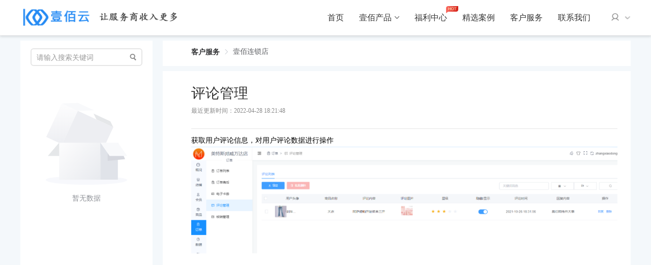

--- FILE ---
content_type: text/html; charset=UTF-8
request_url: https://www.iyibai.com/tutorial/detail.php?id=11&content_id=1041&search=
body_size: 17011
content:
<!DOCTYPE html>
<html lang='en'>
<head>
    <meta charset="UTF-8">
    <meta name="renderer" content="webkit">
    <meta http-equiv="X-UA-Compatible" content="IE=edge,chrome=1">
    <title>壹佰新零售连锁店-评论管理</title>
    <meta name="keywords" content="" />
    <meta name="description" content="" />
    <meta name="viewport"content="width=device-width, initial-scale=1, user-scalable=no"/>

    <link rel="stylesheet" href="https://www.iyibai.com/css/elementUi.css"/>
    <link rel="stylesheet" href="https://www.iyibai.com/css/publicCss.css" />
    <link rel="stylesheet" href="https://www.iyibai.com/css/index_head.css" />
    <link rel="stylesheet" href="https://www.iyibai.com/fonts/font/iconfont.css">
    <link rel="stylesheet" href="https://www.iyibai.com/fonts/fontO/iconfont.css">
    <link rel="stylesheet" href="https://www.iyibai.com/fonts/fontL/iconfont.css">
    <link rel="stylesheet" href="https://www.iyibai.com/fonts/fontT/iconfont.css">
    <script src="https://www.iyibai.com/js/vue/vue.js"></script>
    <script src="https://www.iyibai.com/js/method.js"></script>
    <script src="https://www.iyibai.com/js/vue_component/init.js"></script>
    <script src="https://www.iyibai.com/js/elementUi/index.js"></script>
    <script src="https://www.iyibai.com/js/jquery/jquery-3.6.0.js"></script>
    <script src="https://www.iyibai.com/js/userVisitLog.js"></script>
    <script>
        window.BASE_ROOT = "https://www.iyibai.com/";
        mouMethod.httpOrigin = window.BASE_ROOT;
        mouMethod.BASTROOT = window.BASE_ROOT;
        window.addEventListener('load' , ()=>{
            mouMethod.httpOrigin = window.BASE_ROOT;
            mouMethod.BASTROOT = window.BASE_ROOT;
        });
    </script>
    <style>
        body{
            /* --themeColor : #E1251B;
      --headerColor : #E75149B; */
            --themeColor : #409EFF;
            --headerColor : #409EFF;
            overflow-x: hidden;
            min-width: 1200px;
            position: relative;
        }

        .new-header{
            display: flex;
            justify-content: center;
            align-items: center;
            height: 70px;
            position: fixed;
            left: 0;
            right: 0;
            top: 0;
            background-color: #fff;
            z-index: 1000;
            border-bottom: 1px solid #eee;
            min-width: 1200px;
            box-shadow: 0 3px 4px rgba(0,0,0,0.1);
        }

        .new-header > .view{
            width: 1200px;
            display: flex;
            align-items: center;
        }

        .new-header .logo{
            width: 318px;
            cursor: pointer;
        }

        .new-header .right{
            display: flex;
            align-items: center;
            margin-left: auto;
        }

        .new-header .right > .header-link{
            margin-left: 30px;
            font-size: 16px;
        }

        .new-header .right > .header-link{
            color: #333333;
            display: flex;
            align-items: center;
            justify-content: center;
            position: relative;
            height: 60px;
            white-space:nowrap;
            transition: color 200ms;
            font-size: 16px;
        }



        .new-header .right > .header-link > a:hover,
        .new-header .right > .header-link > a.select{
            color: #007BFF !important;
            cursor: pointer !important;
        }

        .new-header .right > .header-link .welfare-hot{
            width: 24px;
            position: absolute;
            top: 7px;
            right: -22px;
        }

        .new-header .right > .header-link .arrowhead{
            width: 9px;
            height: 5px;
            margin-left: 6px;
        }

        .new-header .right > .header-link .arrowhead-top{
            display: none;
        }

        .new-header .right > .header-link:hover .arrowhead-top{
            display: inline-block;
        }

        .new-header .right > .header-link:hover .arrowhead-bottom{
            display: none;
        }

        .new-header .right > .header-link:hover .header-product-list{
            display: flex;
        }

        .new-header .right > .header-link .header-product-list{
            display: none;
            flex-wrap: wrap;
            width: 802px;
            box-shadow: 0px 0px 12px 1px rgba(0, 0, 0, 0.1);
            background: #FFFFFF;
            border-radius: 6px;
            padding: 12px 40px 12px 9px;
            position: absolute;
            top: 57px;
        }

        .new-header .right > .header-link .header-product-list::after {
            content: " ";
            position: absolute;
            transform: rotate(45deg);
            width: 12px;
            height: 12px;
            background: #FFFFFF;
            right: 394px;
            top: -6px;
            box-shadow: -2px -6px 4px 1px rgba(164, 164, 164, 0.2);
        }

        .new-header .right > .header-link .header-product-list .product-item{
            display: flex;
            align-items: center;
            height: 74px;
            width: 220px;
            margin-left: 31px;
            border-bottom: 1px solid #EFEFEF;
        }

        .new-header .right > .header-link .header-product-list .product-item:nth-child(9),
        .new-header .right > .header-link .header-product-list .product-item:nth-child(8),
        .new-header .right > .header-link .header-product-list .product-item:nth-child(7){
            border-bottom: none;
        }

        .new-header .right > .header-link .header-product-list .product-item > img{
            width: 40px;
            margin-right: 13px;
            position: inherit;
        }

        .new-header .right > .header-link .header-product-list .product-item .title{
            color: #333333;
            line-height: 1em;
            font-size: 14px;
            margin-bottom: 9px;
        }

        .new-header .right > .header-link .header-product-list .product-item:hover .title{
            color: #007BFF;
        }

        .new-header .right > .header-link .header-product-list .product-item .subtitle{
            font-size: 12px;
            line-height: 1em;
            color: #888;
        }

        .new-header .right > .header-link:hover .drop-down{
            display: block;

        }
        .new-header .right > .header-link .drop-down{
            display: none;
            width: 150px;
            box-shadow: 0px 0px 12px 1px rgba(0, 0, 0, 0.1);
            background: #FFFFFF;
            border-radius: 6px;
            position: absolute;
            top: 57px;

        }
        .new-header .right > .header-link .drop-down::after {
            content: " ";
            position: absolute;
            transform: rotate(45deg);
            width: 12px;
            height: 12px;
            background: #FFFFFF;
            right:71px;
            top: -6px;
            box-shadow: -2px -6px 4px 1px rgba(164, 164, 164, 0.2);
        }

        .new-header .right > .header-link .drop-down .product-item{
            display: block;
            box-sizing: border-box;
            height: 40px;
            width: 180px;
            line-height: 40px;
            text-align: left;
            padding: 0 15px;
        }
        .new-header .right > .header-link .drop-down .product-item:hover{
            color: #007BFF !important;
        }

        /* 	.new-header .right > .header-link > .select::after{
          content : " ";
          bottom: 0px;
          width: 32px;
          position: absolute;
          height: 2px;
          background: #007BFF;
        } */


        .new-header .user{
            position: relative;
            margin-left: 40px;
        }

        .new-header .user > .user-picture{
            display: flex;
            align-items: center;
        }

        .new-header .user > .user-picture > img{
            width: 30px;
            height: 30px;
            border-radius: 50%;
            margin: 0;
        }

        .new-header .user > .user-picture > .arrowhead{
            width: 12px;
            height: 8px;
            margin-left: 10px;
        }

        .new-header .user  .user-picture .header-user-icon{
            width: 17px !important;
            height: 18px !important;
            margin: 0;
        }

        .new-header .user > .popup{
            position: absolute;
            background-color: #fff;
            right: -20px;
            top: 40px;
            width: 198px;
            box-shadow: 0 0 3px rgba(0, 0, 0, .2);
            border-radius: 4px;
            z-index: 100;
        }

        .new-header .user > .popup > .trigon{
            transform: rotate(45deg);
            width: 12px;
            height: 12px;
            background-color: #fff;
            position: absolute;
            right: 30px;
            top: -6px;
            box-shadow: -2px -2px 3px rgba(0, 0, 0, .1);
        }

        .new-header .user > .popup > .info{
            display: flex;
            align-items: center;
            height: 66px;
            padding: 0 20px;
            border-bottom: 1px solid #EEEEEE;
        }

        .new-header .popup .info > .user-image{
            position: relative;
            display: flex;
        }

        .new-header .popup .info > .user-image > img:last-child{
            display: none;
        }

        .new-header .popup .info > .user-image:hover > img:last-child{
            display: inline-block;
            position: absolute;
            left: 0;
            cursor: pointer;
        }

        .new-header .user > .popup > .info > .user-image > img{
            width: 34px;
            height: 34px;
            margin-right: 12px;
            border-radius: 50%;
            position: relative;
        }

        .new-header .user > .popup > .info > .name{
            font-size: 14px;
            color: #333;
            cursor: pointer;
        }

        .new-header .user > .popup > .common{
            display: flex;
            align-items: center;
            padding: 0 30px;
            margin-bottom: 18px;
            color: #333;
            font-size: 14px;
            line-height: 22px;
            cursor: pointer;
        }

        .new-header .user > .popup > .common .icon-select{
            display: none;
        }

        .new-header .user > .popup > .common:hover{
            color: #007BFF !important;
        }

        .new-header .user > .popup > .common:hover > .icon-select{
            display: inline-block;
        }

        .new-header .user > .popup > .common:hover > .icon-selct-no{
            display: none;
        }

        .new-header .user > .popup > .common > img{
            width: 14px;
            margin-right: 14px;
        }

        .new-header .user > .popup .return{
            border-top: 1px solid #eee;
            text-align: right;
            height: 45px;
            line-height: 45px;
            color: #333;
            font-size: 14px;
            padding-right:19px;
            cursor: pointer;
        }

        .new-header .user > .popup .return:hover{
            color: #007BFF;
        }

        .new-header .right .login-button{
            width: 61px;
            height: 33px;
            border-radius: 50px;
            display: flex;
            align-items: center;
            justify-content: center;
            color: #333;
            font-size: 16px;
            margin-left: 40px;
            border: 1px solid #B5B5B5;
            cursor: pointer;
            transition: color 200ms;
        }

        .new-header .right .login-button:hover{
            border-color: #206DEF;
            color: #206DEF;
        }

        .new-header .right .enroll-button{
            width: 61px;
            height: 33px;
            background: #037CFF;
            border-radius: 50px;
            display: flex;
            align-items: center;
            justify-content: center;
            font-size: 16px;
            color: #fff;
            margin-left: 18px;
            cursor: pointer;
            transition: all 200ms;
        }

        .new-header .right .enroll-button:hover{
            opacity: 0.6;
        }

        .new-header-placeholder{
            height: 70px;
            width: 100%;
        }

        #header-view a{
            color: #333333;
        }


        /* 透明度样式 */
        .rbga-class{
            background-color: rgba(0, 0, 0, 0.1);
            border-color: rgba(255, 255, 255, 0.1);
        }

        .rbga-class .right > .header-link{
            color: #fff !important;
        }

        .rbga-class .right > .header-link > a{
            color: #fff !important;
        }

        .rbga-class .right > .header-link > .select::after{
            content : " ";
            bottom: 0px;
            width: 32px;
            position: absolute;
            height: 2px;
            background: #FFFFFF;
        }

        .rbga-class .login-button{
            border: 1px solid #FFFFFF !important;
            color: #fff !important;
        }

        .rbga-class .enroll-button{
            background: #FFFFFF !important;
            color: #206DEF !important;
        }
        /* 透明度样式 结束 */

        .carousel-BG{
            background-position:center;
            background-repeat:no-repeat;
            background-size:auto 100%;
            background-color: #F4F6F8;
            height: 500px;
            width: 100%;
        }

        /* 联系方式 */
        .contact-group{
            position: fixed;
            right: 34px;
            top: 300px;
            z-index: 100;
        }

        .contact-group > div{
            display: flex;
            flex-direction: column;
            align-items: center;
            justify-content: center;
            padding: 6px;
            width: 50px;
            /* height: px; */
            box-shadow: 0px 0px 4px 1px rgba(164, 164, 164, 0.2);
            border-radius: 4px;
            background: #FFFFFF;
            margin-bottom: 10px;
            cursor: pointer;
            position: relative;
            color: #999999;
            transition : background-color 200ms;
            overflow: hidden;
        }

        .contact-group > div > .content{
            opacity: 0;
            background: #FFFFFF;
            border-radius: 4px;
            box-shadow: 0px 0px 4px 1px rgba(164, 164, 164, 0.2);
            position: absolute;
            right: 100px;
            top: 0;
            transition: all 300ms;
        }

        .contact-group > div > .content::before{
            content: " ";
            position: absolute;
            transform: rotate(45deg);
            width: 12px;
            height: 12px;
            background: #FFFFFF;
            right: -6px;
            top: 16px;
            box-shadow: 3px -2px 4px 1px rgba(164, 164, 164, 0.2);
        }

        .contact-group > div > .content::after{
            content: " ";
            position: absolute;
            width: 50px;
            height: 60px;
            right: -50px;
            top: 0;
        }

        .contact-group > div:hover{
            background-color: #037CFF;
            color: #fff;
            overflow : inherit;
        }

        .contact-group > div:hover > .image{
            display: none;
        }

        .contact-group > div:hover > .image-select{
            display: inline-block;
        }

        .contact-group > div:hover > .content{
            opacity: 1;
            right: 70px;
        }

        .contact-group > div > img{
            width: 28px;
            height: 28px;
        }

        .contact-group > div > .image-select{
            display: none;
        }

        .contact-group > div > .text{
            line-height: 18px;
            font-size: 12px;
        }

        .contact-group .common-qr-code{
            padding: 16px 12px;
        }

        .contact-group .common-qr-code > .qr-code{
            padding: 0 4px 15px;
            border-bottom: 1px solid #EEEEEE;
        }

        .contact-group .common-qr-code > .qr-code > img{
            width: 164px;
            height: 164px;
        }

        .contact-group .common-qr-code > .title{
            display: flex;
            justify-content: center;
            color: #999999;
            font-size: 14px;
            line-height: 18px;
            margin-top: 16px;
        }

        .contact-group > .qq > .content{
            padding: 0 10px;
        }

        .contact-group > .qq > .content > div{
            border-bottom: 1px solid #eee;
            height: 40px;
            display: flex;
            align-items: center;
            padding: 0 6px;
        }

        .contact-group > .qq > .content > div:last-child{
            border-bottom: none;
        }

        .contact-group > .qq > .content > div > img{
            width: 20px;
            height: 20px;
            margin-right: 8px;
        }

        .contact-group > .qq > .content > div > .title{
            color: #555555;
            font-size: 12px;
            white-space: nowrap;
        }

        .contact-group > .phone > .content{
            padding: 0 10px;
        }

        .contact-group > .phone > .content > div{
            padding: 12px 6px 6px;
            border-bottom: 1px solid #EEEEEE;
        }

        .contact-group > .phone > .content > div:last-child{
            border-bottom: none;
            padding-bottom: 10px;
        }

        .contact-group > .phone > .content > div > .title{
            display: flex;
            align-items: center;
        }

        .contact-group > .phone > .content > div > .title > img{
            width: 15px;
            height: 15px;
            margin-right: 8px;
        }

        .contact-group > .phone > .content > div > .title > .text{
            font-size: 10px;
            color: #999999;
        }

        .contact-group > .phone > .content > div > .phone{
            color: #007BFF;
            font-size: 12px;
            line-height: 18px;
            padding-left: 23px;
        }

        .contact-group > .return-top > .content > div{
            width: 88px;
            height: 46px;
            display: flex;
            align-items: center;
            justify-content: center;
            font-size: 14px;
            color: #999999;
        }

        .contact-group > .show-content{
            overflow : inherit;
        }

        .contact-group > .show-content > .content{
            opacity: 1;
            right: 85px;
        }

        /* 联系方式 结束 */

    </style>
    <script>
        let M_ID =1;
        let SITE_ROOT = "https://api.iyibai.com/app/index.php";
        SITE_ROOT=SITE_ROOT.replace(/https:/, "");
        SITE_ROOT=SITE_ROOT.replace(/http:/, "");
        BASE_ROOT = 'https://www.iyibai.com/'
        let defaultData = {
            i: M_ID,
            m:'yb_platform',
            v: '1.0.0',
            from: 'pcsite',
            c: 'entry',
            a: 'wxapp',
            d: 1,
            do: '',
            platForm:10,
            jcid:0,
            logout: 1
        };
        function in_array(search,array){
            for(var i in array){
                if(array[i]==search){
                    return true;
                }
            }
            return false;
        }
        function setCookie(name,value)
        {
            var Days = 30;
            var exp = new Date();
            exp.setTime(exp.getTime() + Days*24*60*60*1000);
            document.cookie = name + "="+ escape (value) + ";expires=" + exp.toGMTString();
        }
        function getCookie(name)
        {
            var arr,reg=new RegExp("(^| )"+name+"=([^;]*)(;|$)");
            if(arr=document.cookie.match(reg))
                return unescape(arr[2]);
            else
                return null;
        }
        function delCookie(name)
        {
            var exp = new Date();
            exp.setTime(exp.getTime() - 1);
            var cval=getCookie(name);
            if(cval!=null)
                document.cookie= name + "="+cval+";expires="+exp.toGMTString();
        }
        let noAuthURL=[
            "https://www.iyibai.com/",
            'https://www.iyibai.com/agreement/index.php',
            'https://www.iyibai.com/agreement/privacy.php',
            'https://www.iyibai.com/index.php',
            'https://www.iyibai.com/login.php',
            'https://www.iyibai.com/register.php',
            'https://www.iyibai.com/seekPsd.php',
            'https://www.iyibai.com/goods/index.php',
            'https://www.iyibai.com/goods/detail.php',
            'https://www.iyibai.com/seckill/detail.php',
            'https://www.iyibai.com/group/detail.php',
            'https://www.iyibai.com/group/index.php',
            'https://www.iyibai.com/seckill/index.php',
            'https://www.iyibai.com/app/list.php',
            'https://www.iyibai.com/app/detail.php',
            'https://www.iyibai.com/academe/list.php',
            'https://www.iyibai.com/academe/detail.php',
            'https://www.iyibai.com/tutorial/list.php',
            'https://www.iyibai.com/tutorial/detail.php',
            'https://www.iyibai.com/integralapply/list.php',
            'https://www.iyibai.com/integralapply/detail.php',
            'https://www.iyibai.com/home_page/index.php',
            'https://www.iyibai.com/home_qw/index.php',
            'https://www.iyibai.com/product/index.php',
            'https://www.iyibai.com/welfare/list.php',
            'https://www.iyibai.com/established_case/detail.php',
            'https://www.iyibai.com/customer_service/index.php',
            'https://www.iyibai.com/yibai/index.php',
            'https://www.iyibai.com/welfare/new_list.php',
            'https://www.iyibai.com/error_page/error_404.php',
            'https://www.iyibai.com/error_page/error_403.php',
            'https://www.iyibai.com/template_case/index.php',
            'https://www.iyibai.com/template_case_detail/index.php',
        ];
    
        // 获取指定参数
        function getQueryValue(name) {
            var reg = new RegExp("(^|&)" + name + "=([^&]*)(&|$)");
            var r = window.location.search.substr(1).match(reg);
            if (r != null) {
                return unescape(r[2])
            } else {
                return 0
            }
        }
    
        function getlogininfo() {
            console.log('base_script');
            var attend_id = getQueryValue('attend_id') // 获取任务邀请id
            var channel_id = getQueryValue('channel_id') // 获取渠道id
            if (attend_id) {
                localStorage.setItem('attend_id', attend_id)
            }
            if (channel_id) {
                localStorage.setItem('channel_id', channel_id)
            }
            defaultData.do='pc_getuserinfo';
            let user_openid=localStorage.getItem("user_openid");
            if(user_openid)
            {
                defaultData.code=user_openid;
            }
            let user_id = localStorage.getItem("userid");
            if (user_id){
                defaultData.user_id =user_id;
            }
            let sid=localStorage.getItem("sid");
            defaultData.sid=sid;
            $.ajax({
                type : "post",
                url : SITE_ROOT,
                data : defaultData,
                dataType: "json",
                success : function(rest) {
                    let code = rest.code;
                    if( code === 402){
                        window.localStorage.clear();
                        delCookie("userid");
                        window.location.href = "https://www.iyibai.com/login.php?type=0";
                    }
                    var current_url=window.location.href.split("?")[0];
                    if(rest.data.id<1) {
                        $(".index-cart-num").html("0");
                        if (!in_array(current_url, noAuthURL)) {
                            if(current_url == 'https://www.iyibai.com/coupon/index.php'){
                                window.location.href = "https://www.iyibai.com/login.php?type=1";
                            }else{
                                localStorage.setItem("userid", '')
                                delCookie("userid");
                                window.location.href = "https://www.iyibai.com/login.php?type=0";
                            }
                            $("#isloginno").hide();
                        }
                    } else {
                        localStorage.setItem('userid', rest.data.id)
                        localStorage.setItem('cart_count', rest.data.cart_count)
    
                        setCookie("userid",rest.data.id);
                        $("#isloginno").show();
                        localStorage.setItem('info', JSON.stringify(rest.data))
                        $("#islogin").hide();
                        if(!rest.data.nick_name)
                        {
                            rest.data.nick_name=rest.data.phone
                        }
                        $("#userNickName").text("Hi,"+ rest.data.nick_name)
                        $(".index-cart-num").html(rest.data.cart_count);
                        $(".shop_car_position_num").html(rest.data.cart_count);
                    }
                }
            })
        }
        getlogininfo();
    </script>
</head>
<body>

<div id="header-view">
    <div class="new-header-placeholder"></div>
    <div class="new-header">
        <div class="view">
            <img
                    src="https://www.iyibai.com/image/logo_style_2.png"
                    alt="logo"
                    class="logo"
                    @click="mouMethod.JumpPage('home_page/index.php')">
            <div class="right">

                <div class="header-link" id="home_page">
                    <a href="https://www.iyibai.com/home_page/index.php" data-advert-key="home_header">首页</a>
                </div>

                <div class="header-link" id="product">
                    <a href="https://www.iyibai.com/product/index.php" data-advert-key="product_header">壹佰产品</a>
                    <img src="https://www.iyibai.com/image/new_header/product_jiantou_kai.png" class="arrowhead arrowhead-top">
                    <img src="https://www.iyibai.com/image/new_header/product_jiantou_guan.png" class="arrowhead arrowhead-bottom">
                    <div class="header-product-list" @click.stop>
                        <a href="https://www.iyibai.com/app/detail.php?id=1871" class="product-item">
                            <img src="https://www.iyibai.com/image/new_header/product_1.png">
                            <div class="content">
                                <div class="title">壹佰智慧轻站6.0</div>
                                <div class="subtitle">让建站变得更简单</div>
                            </div>
                        </a>
                        <a href="https://www.iyibai.com/app/detail.php?id=2" class="product-item">
                            <img src="https://www.iyibai.com/image/new_header/product_2.png">
                            <div class="content">
                                <div class="title">壹佰智慧门店v3</div>
                                <div class="subtitle">强大功能 信心之选</div>
                            </div>
                        </a>
                        <a href="https://www.iyibai.com/app/detail.php?id=4785" class="product-item">
                            <img src="https://www.iyibai.com/image/new_header/product_2.png">
                            <div class="content">
                                <div class="title">壹佰智慧商城v6</div>
                                <div class="subtitle">极速搭建商城小程序</div>
                            </div>
                        </a>

                        <a href="https://www.iyibai.com/app/detail.php?id=3" class="product-item">
                            <img src="https://www.iyibai.com/image/new_header/product_3.png">
                            <div class="content">
                                <div class="title">壹佰企微助手</div>
                                <div class="subtitle">真正的企业新获客管理系统</div>
                            </div>
                        </a>
                        <a href="https://www.iyibai.com/app/detail.php?id=8" class="product-item">
                            <img src="https://www.iyibai.com/image/new_header/product_4.png">
                            <div class="content">
                                <div class="title">壹佰新零售多商户</div>
                                <div class="subtitle">可以用手机端开店的多商户</div>
                            </div>
                        </a>
                        <a href="https://www.iyibai.com/app/detail.php?id=9" class="product-item">
                            <img src="https://www.iyibai.com/image/new_header/product_6.png">
                            <div class="content">
                                <div class="title">壹佰新零售连锁店</div>
                                <div class="subtitle">帮助连锁企业接入线上新零售</div>
                            </div>
                        </a>
                        <a href="https://www.iyibai.com/app/detail.php?id=6" class="product-item">
                            <img src="https://www.iyibai.com/image/new_header/product_9.png">
                            <div class="content">
                                <div class="title">壹佰智慧餐厅</div>
                                <div class="subtitle">多平台、全场景功能覆盖</div>
                            </div>
                        </a>
                        <a href="https://www.iyibai.com/app/detail.php?id=2089" class="product-item">
                            <img src="https://www.iyibai.com/image/new_header/product_8.png">
                            <div class="content">
                                <div class="title">壹佰燃客名片</div>
                                <div class="subtitle">帮企业打造专属名片</div>
                            </div>
                        </a>
                        <a href="https://www.iyibai.com/app/detail.php?id=10" class="product-item">
                            <img src="https://www.iyibai.com/image/new_header/product_11.png">
                            <div class="content">
                                <div class="title">壹佰配送助手</div>
                                <div class="subtitle">帮企业打造专属配送平台</div>
                            </div>
                        </a>

                        <a href="https://www.iyibai.com/app/detail.php?id=5579" class="product-item">
                            <img src="https://www.iyibai.com/image/new_header/product_10.png">
                            <div class="content">
                                <div class="title">壹佰抖音获客小程序</div>
                                <div class="subtitle">拓展服务 快速获客</div>
                            </div>
                        </a>
                        <a href="https://www.iyibai.com/app/detail.php?id=5948" class="product-item">
                            <img src="https://www.iyibai.com/image/new_header/product_10.png">
                            <div class="content">
                                <div class="title">壹佰CRM</div>
                                <div class="subtitle">让客户管理变得简单</div>
                            </div>
                        </a>


                        <a href="https://www.iyibai.com/app/detail.php?id=1" class="product-item">
                            <img src="https://www.iyibai.com/image/new_header/product_5.png">
                            <div class="content">
                                <div class="title">壹佰门店社区团购版</div>
                                <div class="subtitle">一站式社区团购解决方案</div>
                            </div>
                        </a>

<!--                        <a href="https://www.iyibai.com/app/detail.php?id=7" class="product-item">-->
<!--                            <img src="https://www.iyibai.com/image/new_header/product_7.png">-->
<!--                            <div class="content">-->
<!--                                <div class="title">壹佰短视频获客</div>-->
<!--                                <div class="subtitle">帮企业打造专属短视频获客平台</div>-->
<!--                            </div>-->
<!--                        </a>-->



<!--                        <a href="https://www.iyibai.com/app/detail.php?id=142" class="product-item">-->
<!--                            <img src="https://www.iyibai.com/image/new_header/product_12.png">-->
<!--                            <div class="content">-->
<!--                                <div class="title">壹佰活码助手</div>-->
<!--                                <div class="subtitle">为私域而生</div>-->
<!--                            </div>-->
<!--                        </a>-->
                    </div>
                </div>

                <div class="header-link" id="welfare">
                    <a href="https://www.iyibai.com/welfare/new_list.php" data-advert-key="welfare_header">福利中心</a>
                    <img src="https://www.iyibai.com/image/new_header/hot.svg" class="welfare-hot">
                </div>
                <!-- <div class="header-link" id="template_case">
          <a href="https://www.iyibai.com/template_case/index.php" data-advert-key="template_header">模板市场</a>
        </div> -->
                <!--<div class="header-link" id="template_case">
          <a href="javascript:void(0);" ahref="template_case/index.php" data-advert-key="template_header">模板市场</a>
          <img src="https://www.iyibai.com/image/new_header/product_jiantou_kai.png" class="arrowhead arrowhead-top">
          <img src="https://www.iyibai.com/image/new_header/product_jiantou_guan.png" class="arrowhead arrowhead-bottom">
          <div class="drop-down" @click.stop>
            <a href="https://www.iyibai.com/template_case/index.php?temp_type=1" data-advert-key="template_header" class="product-item">
              PC
            </a>
            <a href="https://www.iyibai.com/template_case/index.php?temp_type=2" data-advert-key="template_header" class="product-item">
              小程序
            </a>
          </div>
        </div>-->

                <div class="header-link" id="established-case">
                    <a href="https://www.iyibai.com/established_case/detail.php" data-advert-key="case_header">精选案例</a>
                </div>

                <div class="header-link" id="customer-service">
                    <a href="https://www.iyibai.com/customer_service/index.php" data-advert-key="dynamic_header">客户服务</a>
                </div>

                <div class="header-link" id="yibai">
                    <a href="https://www.iyibai.com/yibai/index.php" data-advert-key="about_header">联系我们</a>
                </div>

                <!-- 头部链接 -->
                <!-- <template v-for="(item , index) in headerList">
          <div class="header-link" :key="index">
            <div :class="{ select : item.select }" @click="(index === 1)?'':onSkipUrl(item.link)">
              {{item.title}}
              <template v-if="index === 1">
                <img src="https://www.iyibai.com/image/new_header/product_jiantou_kai.png" class="arrowhead arrowhead-top">
                <img src="https://www.iyibai.com/image/new_header/product_jiantou_guan.png" class="arrowhead arrowhead-bottom">
                <div class="header-product-list" @click.stop>
                  <div class="product-item" @click="onProductDetail(4)">
                    <img src="https://www.iyibai.com/image/new_header/product_1.png">
                    <div class="content">
                      <div class="title">壹佰智慧建站</div>
                      <div class="subtitle">让建站变得更简单</div>
                    </div>
                  </div>
                  <div class="product-item" @click="onProductDetail(2)">
                    <img src="https://www.iyibai.com/image/new_header/product_2.png">
                    <div class="content">
                      <div class="title">壹佰智慧商城</div>
                      <div class="subtitle">强大功能 信心之选</div>
                    </div>
                  </div>
                  <div class="product-item" @click="onProductDetail(3)">
                    <img src="https://www.iyibai.com/image/new_header/product_3.png">
                    <div class="content">
                      <div class="title">壹佰企微助手</div>
                      <div class="subtitle">真正的企业诶新获客管理系统</div>
                    </div>
                  </div>
                  <div class="product-item" @click="onProductDetail(8)">
                    <img src="https://www.iyibai.com/image/new_header/product_4.png">
                    <div class="content">
                      <div class="title">壹佰新零售多商户</div>
                      <div class="subtitle">可以用手机端开店的多商户</div>
                    </div>
                  </div>
                  <div class="product-item" @click="onProductDetail(1)">
                    <img src="https://www.iyibai.com/image/new_header/product_5.png">
                    <div class="content">
                      <div class="title">壹佰门店社区团购版</div>
                      <div class="subtitle">一站式社区团购解决方案</div>
                    </div>
                  </div>
                  <div class="product-item" @click="onProductDetail(9)">
                    <img src="https://www.iyibai.com/image/new_header/product_6.png">
                    <div class="content">
                      <div class="title">壹佰新零售连锁版</div>
                      <div class="subtitle">帮助连锁企业接入线上新零售</div>
                    </div>
                  </div>
                  <div class="product-item" @click="onProductDetail(7)">
                    <img src="https://www.iyibai.com/image/new_header/product_7.png">
                    <div class="content">
                      <div class="title">壹佰短视频获客</div>
                      <div class="subtitle">帮企业打造专属短视频获客平台</div>
                    </div>
                  </div>
                  <div class="product-item" @click="onProductDetail(5)">
                    <img src="https://www.iyibai.com/image/new_header/product_8.png">
                    <div class="content">
                      <div class="title">壹佰智能名片</div>
                      <div class="subtitle">AI人工智能名片领跑者</div>
                    </div>
                  </div>
                  <div class="product-item" @click="onProductDetail(6)">
                    <img src="https://www.iyibai.com/image/new_header/product_9.png">
                    <div class="content">
                      <div class="title">壹佰智慧餐厅</div>
                      <div class="subtitle">多平台、全场景功能覆盖</div>
                    </div>
                  </div>
                </div>
              </template>
              <template v-if="index === 2">
                <img src="https://www.iyibai.com/image/new_header/hot.svg" class="welfare-hot">
              </template>
            </div>
          </div>
        </template> -->

                <!-- 用户模块 -->
                <div
                        class="user"
                        @mouseover.stop="onShowUserPopup"
                        @mouseleave.stop="onHideUserPopup"
                        v-if="userInfo.id !== 0">
                    <div class="user-picture" @click="onUserInfo">

                        <template v-if="userInfo.user_headimg">
                            <img :src="userInfo.user_headimg">
                        </template>
                        <template v-else>
                            <img src="https://www.iyibai.com/image/new_header/header_user_select.png" class="header-user-icon" v-if="userPopupShow">
                            <img src="https://www.iyibai.com/image/new_header/header_user.png" class="header-user-icon" v-else>
                        </template>

                        <img src="https://www.iyibai.com/image/new_header/header_user_jiantou1.png" class="arrowhead" v-if="userPopupShow">
                        <img src="https://www.iyibai.com/image/new_header/header_user_jiantou.png" class="arrowhead" v-else>
                    </div>
                    <div class="popup" v-show="userPopupShow">
                        <div class="trigon"></div>
                        <div class="info">
                            <div class="user-image" @click="onSkipUrl('https://www.iyibai.com/member/my_infomation.php')">
                                <img :src="userInfo.user_headimg" v-if="userInfo.user_headimg">
                                <img src="https://www.iyibai.com/image/new_header/icon_img.png" v-else>
                                <img src="https://www.iyibai.com/image/new_header/popup_user_hover.png">
                            </div>
                            <div class="name" @click="mouMethod.JumpPage('member/index.php')" v-if="userInfo.nick_name">{{userInfo.nick_name}}</div>
                            <div class="name" @click="mouMethod.JumpPage('member/index.php')" v-else>{{userInfo.user_no}}</div>
                        </div>
                        <a href="https://www.iyibai.com/member/index.php" class="common" style="margin-top: 18px;">
                            <img src="https://www.iyibai.com/image/new_header/icon_user.png" class="icon-selct-no">
                            <img src="https://www.iyibai.com/image/new_header/icon_user_select.png" class="icon-select">
                            <div>个人中心</div>
                        </a>
                        <a href="https://www.iyibai.com/member/mine_order.php" class="common">
                            <img src="https://www.iyibai.com/image/new_header/icon_order.png" class="icon-selct-no">
                            <img src="https://www.iyibai.com/image/new_header/icon_order_select.png" class="icon-select">
                            <div>我的订单</div>
                        </a>
                        <div class="return" @click="onUserQuit">退出</div>
                        <!-- <div class="common" @click="onUserQuit">
                          <img src="https://www.iyibai.com/image/new_header/icon_quit.png">
                          <div>退出</div>
                      </div> -->
                    </div>
                </div>
                <template v-else>
                    <div class="login-button" @click="mouMethod.JumpPage('login.php')">登录</div>
                    <div class="enroll-button" @click="mouMethod.JumpPage('register.php')">注册</div>
                </template>
            </div>
        </div>
    </div>
    <el-carousel :height="headerImageHeight" :interval="5000" v-if="headerImage">
        <el-carousel-item v-for="(item , index) in imageGroup" :key="index">
            <div
                    class="carousel-BG"
                    :style="{ 'background-image' : 'url('+ item.image +')' , height : headerImageHeight }"
                    @click="onSkipUrl(item.url)">
            </div>
        </el-carousel-item>
    </el-carousel>

    <div class="contact-group" v-if="customerService">
        <div class="weixin" :class="{ 'show-content' : weixinServiceShow }">
            <img src="https://www.iyibai.com/image/new_header/contact_weixin.png" class="image">
            <img src="https://www.iyibai.com/image/new_header/contact_weixin_select.png" class="image-select">
            <div class="text">微信</div>
            <div class="content common-qr-code">
                <div class="qr-code"><img :src="customerService.service_data[4][0].wx_pic"></div>
                <div class="title">微信扫一扫添加客服</div>
            </div>
        </div>
        <div class="qq">
            <img src="https://www.iyibai.com/image/new_header/contact_qq.png" class="image">
            <img src="https://www.iyibai.com/image/new_header/contact_qq_select.png" class="image-select">
            <div class="text">QQ</div>
            <div class="content">
                <div v-for="( item , index) in customerService.service_data[1]" @click="mouMethod.OpenQQ(item.account)">
                    <img src="https://www.iyibai.com/image/new_header/contact_qq_tubiao.png">
                    <div class="title">{{item.nick_name}}</div>
                </div>
            </div>
        </div>
        <div class="phone">
            <img src="https://www.iyibai.com/image/new_header/contact_dianhua.png" class="image">
            <img src="https://www.iyibai.com/image/new_header/contact_dianhua_select.png" class="image-select">
            <div class="text">电话</div>
            <div class="content">
                <div v-for="( item , index) in customerService.service_data[1]">
                    <div class="title">
                        <img src="https://www.iyibai.com/image/new_header/contact_dianhua_tubiao.png">
                        <div class="text">{{item.nick_name}}</div>
                    </div>
                    <div class="phone">{{item.phone}}</div>
                </div>
            </div>
        </div>
        <!-- <div>
      <img src="https://www.iyibai.com/image/new_header/contact_erweima.png" class="image">
      <img src="https://www.iyibai.com/image/new_header/contact_erweima_select.png" class="image-select">
      <div class="content common-qr-code">
        <div class="qr-code"><img :src="customerService.gzh_qrcode"></div>
        <div class="title">微信扫一扫关注公众号</div>
      </div>
    </div> -->
        <div class="return-top" @click="onReturnCoping" v-show="returnCopingShow">
            <img src="https://www.iyibai.com/image/new_header/contact_dingbu.png" class="image">
            <img src="https://www.iyibai.com/image/new_header/contact_dingbu_select.png" class="image-select">
            <div class="content"><div>返回顶部</div></div>
        </div>
    </div>
</div>

<script>
    new Vue({
        el : "#header-view",
        data() {
            return {
                userPopupShow : false,
                userInfo : {}, //用户信息
                hideEvent : null, //隐藏事件
                imageGroup : [], //图片组
                returnCopingShow : false, //返回顶部是否显示
                weixinServiceShow : false, //显示微信客服
                customerService : null, //客服数据
                juheQRCode : null, //聚合二维码
                headerImage : false, //是否显示头部图片
                headerImageAdvertKey : null, //当前头部图片key
                headerList : [ //头部导航
                    {
                        link : "https://www.iyibai.com/home_page/index.php",
                        title : "首页",
                        advertKey : "home_header",
                    },
                    {
                        link : "https://www.iyibai.com/product/index.php",
                        title : "商业产品",
                        advertKey : "product_header",
                    },
                    {
                        link : "https://www.iyibai.com/app/list.php",
                        title : "壹佰产品",
                        advertKey : "product_header",
                    },
                    {
                        link : "https://www.iyibai.com/welfare/new_list.php",
                        title : "福利中心",
                        advertKey : "welfare_header",
                    },
                    {
                        link : "https://www.iyibai.com/template_case/index.php",
                        title : "模板市场",
                        advertKey : "template_header",
                    },
                    {
                        link : "https://www.iyibai.com/established_case/detail.php",
                        title : "精选案例",
                        advertKey : "case_header",
                    },
                    {
                        link : "https://www.iyibai.com/customer_service/index.php",
                        title : "客户服务",
                        advertKey : "dynamic_header",
                    },
                    {
                        link : "https://www.iyibai.com/yibai/index.php",
                        title : "联系我们",
                        advertKey : "about_header",
                    },
                ],
            }
        },
        computed : {

            /**
             * 头部图片高度
             */
            headerImageHeight(){
                return this.headerImageAdvertKey == 'home_header' ? '700px' : '500px';
            },

        },
        created(){

            // 获取用户信息
            mouMethod.API.GetUserInfo().then( ( res )=>{
                this.userInfo = res.data;
            });

            // 获取头部跳转标题 并找到对应的dom添加select class
            let keyValue = false;
            let aList = $("#header-view .header-link > a");
            if( window.location.pathname !== "/pc/" && window.location.pathname !== "/" ){
                aList.each( ( index , element )=>{
                    let el = $(element);
                    let href = el.attr('href')  === 'javascript:void(0);' ? el.attr('ahref') : el.attr('href');
                    if( window.location.href.includes( href ) ){
                        keyValue = el.attr('data-advert-key');
                        el.addClass('select');
                        return;
                    }
                });
                if(!keyValue){
                    this.headerList.forEach( ( item , index )=>{
                        if( window.location.href.includes( item.link ) ){
                            keyValue = item.advertKey;
                            $("#header-view #"+item.title).addClass('select');
                            return;
                        }
                    });
                }
            }else{
                keyValue = "home_header";
                $("#header-view #home_page").addClass('select');
            };

            if( keyValue ){
                this.headerImage = true;
                this.headerImageAdvertKey = keyValue;
                mouMethod.Ajax({
                    do : "Advert_getAdvertGroup",
                    key : keyValue,
                }).then( ( res )=>{
                    this.imageGroup = res.data.group_images;
                    if( this.imageGroup.length == 0 ){
                        this.imageGroup = [ { image : "https://www.iyibai.com/image/template_case/banner1.png" } ];
                    }
                });

                // 默认显示微信客服 10秒
                this.weixinServiceShow = true;
                setTimeout(( )=>{
                    this.weixinServiceShow = false;
                }, 10000);
            }

            // 客服数据
            mouMethod.Ajax({
                do : "PC_getCustomerServiceNew",
                service_type : 0,
            }).then( ({ data })=>{
                this.customerService = data;
            });

            // 监听滚动
            document.addEventListener( "scroll" , ()=> {
                let documentElementScrollTop = document.documentElement.scrollTop;
                let bodyScrollTop = document.body.scrollTop;
                if( bodyScrollTop !== 0 || documentElementScrollTop !== 0 ){
                    this.returnCopingShow = true;
                }else{
                    this.returnCopingShow = false;
                }
            })
        },
        methods: {

            /**
             * 显示用户弹窗
             */
            onShowUserPopup(){
                this.userPopupShow = true;
                clearTimeout(this.hideEvent);
            },
            onHideUserPopup(){
                this.hideEvent = setTimeout(()=>{
                    this.userPopupShow = false;
                },200);
            },

            /**
             * 退出登录
             */
            onUserQuit(){
                var session_id='';
                // 判断是否购买会员卡
                mouMethod.Ajax({
                    do : "PC_getDiySessionId"
                }).then((res)=>{
                    session_id = res.data
                });
                this.$confirm('确定退出吗?', '退出提示', {
                    confirmButtonText: '确定',
                    cancelButtonText: '取消',
                    type: 'warning'
                }).then(() => {
                    window.localStorage.clear()
                    delCookie("userid")
                    window.location.href = 'https://www.iyibai.com/login.php?s='+session_id;
                });
            },

            /**
             * 返回顶部按钮
             */
            onReturnCoping(){
                document.documentElement.scrollTop = 0;
                document.body.scrollTop = 0;
            },

            /**
             * 跳转到个人中心
             */
            onUserInfo(){
                window.location = "https://www.iyibai.com/member/index.php";
            },

            /**
             * 跳转页面
             */
            onSkipUrl( url ){
                if( !url ) return;
                window.location.href = url;
            },

        },
    });

</script>


<!-- 个人中心左侧选择列表的js  暂时存放到这里 后期有合理的地方可以移动 -->
<script>
    window.addEventListener( 'load' , function(){
        let appmeberLeftNavList = document.querySelectorAll("#appmeber_left_nav .member-menu-body .menu-children > a");
        appmeberLeftNavList.forEach( ( item ) =>{
            if( item.href.split("?")[0] === window.location.href.split("?")[0] ){
                item.parentNode.classList.add("select");
            }
        });
    })
</script>
<link rel="stylesheet" type="text/css" href="https://www.iyibai.com/css/index.css">

<style>
    .tutorial-detail{
        display: flex;
        align-items: center;
        flex-direction: column;
        background-color: #F4F8FB;
    }

    .tutorial-detail .free-box{
        display: flex;
        align-items: center;
        flex-direction: column;
        background: url("https://www.iyibai.com/image/tutorial/bg.jpg") center;
        width: 100%;
        height: 250px;
    }

    .tutorial-detail .free-box .title{
        font-size: 32px;
        color: #fff;
        padding-top: 77px;
        padding-bottom: 30px;
    }

    .tutorial-detail .free-box .button{
        height: 40px;
        width: 140px;
        border-radius: 50px;
        display: flex;
        justify-content: center;
        align-items: center;
        font-size: 16px;
        color: #6188eb;
        background-color: #fff;
        cursor: pointer;
    }

    .tutorial-detail > .view{
        width: 1200px;
        padding-top: 10px;
        padding-bottom: 60px;
        display: flex;
    }

    .tutorial-detail .sidebar-box{
        width: 270px;
        flex: none;
        margin-right: 20px;
    }

    .tutorial-detail .sidebar-box .search{
        display: flex;
        align-items: center;
        width: 100%;
        height: 35px;
        border: 2px solid #E6E6E6;
        padding: 0 10px;
        border-radius: 6px;
        background-color: #fff;
        margin-bottom: 20px;
        margin-top: 0 !important;
    }

    .tutorial-detail .sidebar-box .search > input{
        flex: 1;
        font-size: 14px;
        outline: none;
    }

    .tutorial-detail .sidebar-box .search > input::placeholder{
        color: #999;
    }

    .tutorial-detail .sidebar-box .search > img{
        cursor: pointer;
        width: 13px;
        height: 13px;
    }

    .tutorial-detail .detail{
        flex: 1;
        background-color: #fff;
        /* box-shadow: 4px 4px 24px 0px rgba(15, 27, 56, 0.05); */
        padding-left: 56px;
        padding-right: 26px;
        display: flex;
        flex-direction: column;
		position: relative;
    }

    .tutorial-detail .breadcrumb{
        height: 60px;
		display: flex;
		align-items: center;
		background-color: #fff;
		border-bottom: 10px solid #F4F8FB;
		padding-left: 56px;
		padding-right: 26px;
		position: absolute;
		left: 0;
		top: 0;
		right: 0;
    }

    .tutorial-detail .detail .detail-title{
        color: #333333;
        font-size: 28px;
        font-weight: 500;
		margin-top: 90px;
    }

    .tutorial-detail .detail .detail-date{
        padding-top: 14px;
        padding-bottom: 29px;
        border-bottom: 1px solid #E6E6E6;
        font-size: 12px;
        color: #888888;
    }

    .tutorial-detail .detail .detail-content{
        min-height: 500px;
		padding-top: 10px;
    }

    .tutorial-detail .detail .detail-content img{
        max-width: 100%;
    }

    .tutorial-detail .detail .detail-content p,
    .tutorial-detail .detail .detail-content h1,
    .tutorial-detail .detail .detail-content h2
    .tutorial-detail .detail .detail-content h3
    .tutorial-detail .detail .detail-content h4
    .tutorial-detail .detail .detail-content h5{
        line-height: 1.8em;
    }

    .tutorial-detail .nearby{
        display: flex;
        justify-content: space-between;
        height: 75px;
        font-size: 14px;
        margin-top: auto;
    }

    .tutorial-detail .nearby > div{
        display: flex;
        align-items: center;
    }

    .tutorial-detail .link{
        color: #206DEF;
        cursor: pointer;
    }

    .tutorial-detail .link-item{
        color: #206DEF;
        cursor: pointer;
        margin-top: 15px;
    }

    .tutorial-detail video{
        max-width : 100%;
        margin-bottom : 10px;
    }



    /* 侧边栏的样式 */
    .tutorial-detail .sidebar-box{
        font-size: 14px;
        background: #FFFFFF;
        width: 260px;
        padding: 15px 20px;
    }
    .tutorial-detail .sidebar-box .one-level{
        color: #333333;
        font-weight: bold;
    }

    .tutorial-detail .sidebar-box .one-level > span{
        font-size: 14px;
        color: #000;
        font-weight: 500;
    }
        /*
    .tutorial-detail .sidebar-box .sidebar div{
        padding: 12px 0;
        font-size: 14px;
    } */

    .tutorial-detail .sidebar-box .sidebar span{
        white-space: nowrap;
        text-overflow: ellipsis;
        overflow: hidden;
    }
    .tutorial-detail .sidebar-box .sidebar-level2 span{
        font-size: 14px;
        color: #666;
        font-weight: 400;
    }

    .tutorial-detail .sidebar-box .sidebar-sub-level span{
        font-size: 12px;
        color: #999;
    }

    .tutorial-detail .sidebar-box .sidebar .padding-left{
        padding-left: 16px;
    }

    .tutorial-detail .sidebar-box .sidebar img{
        display: none;
        margin-right: 5px;
    }

    .tutorial-detail .sidebar-box .sidebar .icon{
        width: 10px;
        margin-left: auto;
        display: flex;
        transition: transform 200ms;
    }

    .tutorial-detail .sidebar-box .sidebar .rotate{
        transform: rotate(180deg);
    }

    .tutorial-detail .sidebar-box .sidebar .sidebar-title{
        display: flex;
        align-items: center;
        cursor: pointer;
        padding: 10px 0;
        line-height: 16px;
        transition: color 200ms;
    }

    .tutorial-detail .sidebar-box .sidebar .sidebar-title:hover{
        color: #206DEF;
    }

    .tutorial-detail .sidebar-box .sidebar .hide{
        display: none;
    }

    .tutorial-detail .sidebar-box .sidebar .children{
        color: #666666;
    }
    /*
    .tutorial-detail .sidebar-box .sidebar .children .sidebar-title{
        height: 28px !important;
    } */

    .tutorial-detail .sidebar-box .sidebar .select span{
        color: #206DEF !important;
    }

    .tutorial-detail .sidebar-box .sidebar .line{
        /* border-left: 2px solid #E5E6EB; */
        position: relative;
    }

    /* .tutorial-detail .sidebar-box .sidebar .select-line{
        position: absolute;
        left: -2px;
        height: 20px;
        width: 2px;
        background-color: #206DEF;
    } */

    .tutorial-detail .el-breadcrumb__item{
        margin-bottom: 5px !important;
    }
    /* 侧边栏的样式 */

    .el-carousel{
        width: 1200px;
    }

    .carousel-BG{
        background-position:center;
        background-repeat:no-repeat;
        background-size:auto 100%;
        background-color: #F4F6F8;
        height: 159px;
        width: 1200px;
    }

</style>

<div class="tutorial-detail" id="tutorial-detail-view">
 <!--   <div class="free-box">
        <div class="title">简明的产品文档，助您快速上手产品</div>
        <div class="button">免费使用</div>
    </div> -->
    <el-carousel height="159px" :interval="5000" v-if="imageGroup.length">
		<el-carousel-item v-for="(item , index) in imageGroup" :key="index">
			<div
				class="carousel-BG"
				:style="{ 'background-image' : 'url('+ item.image +')' }">
			</div>
		</el-carousel-item>
	</el-carousel>
    <div class="view">
        <div class="sidebar-box">
            <div class="search">
                <input type="text" placeholder="请输入搜索关键词" v-model="searchVal">
                <img src="https://www.iyibai.com/image/tutorial/icon_search.png" @click="onSearch" />
            </div>
            <template v-if="sidebarList.length">
                <mou-sidebar
                    :sidebar="sidebarList"
                    @click-item="onSwitchSidebar"
                    @open-status="onOptenStatus">
                </mou-sidebar>
            </template>
            <el-empty description="暂无数据" v-else></el-empty>
        </div>

        <div class="detail">
			<div class="breadcrumb">
			    <el-breadcrumb separator-class="el-icon-arrow-right">
					<el-breadcrumb-item><a @click="mouMethod.JumpPage('customer_service/index.php')">客户服务</a></el-breadcrumb-item>
					<el-breadcrumb-item><a @click="mouMethod.JumpPage('tutorial/detail.php?id=11')">壹佰连锁店</a></el-breadcrumb-item>
			        <template v-for="(item , index) in breadcrumbList">
			            <el-breadcrumb-item :key="index">
							<template v-if="index !== (breadcrumbList.length - 1)">
								<a @click="onSwitchSidebar(item.id)">{{item.label}}</a>
							</template>
							<template v-else>
								<a>{{item.label}}</a>
							</template>
						</el-breadcrumb-item>
			        </template>
			      </el-breadcrumb>
			</div>

            <div class="detail-title">评论管理</div>
            <div class="detail-date">最近更新时间：2022-04-28 18:21:48</div>
                    <template>
                        <div class="detail-content"><p>获取用户评论信息，对用户评论数据进行操作<br/><img referrerPolicy="no-referrer" src="https://mbimage.ybvips.com/public/upload/1/1/cd810c1d6c23123cbd354cd388bcc0fc.png" ><br/></p></div>
                    </template>
            <div class="nearby">
                <div>
                    <div>上一篇：</div>
                    <div class="link"><a href="https://www.iyibai.com/tutorial/detail.php?id=11&content_id=1040">电子卡券</a></div>
                </div>
                <div>
                    <div>下一篇：</div>
                    <div class="link"> <a href="https://www.iyibai.com/tutorial/detail.php?id=11&content_id=1042">核销管理</a></div>
                </div>
            </div>

        </div>

    </div>
</div>


<script src="https://www.iyibai.com/js/method.js"></script>
<script>
    var sidebar = {
        props: ['sidebar'],
        render( createElement ){

            /**
             * 循环遍历创建袁术
             * @param {Array} currentChildren 遍历的当前对象
             */
            let _this = this;
            function LoopSidebarList( currentChildren , currentSeat = [],level = 1 ){
                if( !currentChildren ) return [];
                let elementList = [];
                currentChildren.forEach( ( item , index ) =>{
                    let forSeat = [ ...currentSeat , index ];
                    elementList.push( createElement(
                        "div",
                        [
                            createElement(
                                "div",
                                {
                                    class : {
                                        "one-level" : currentSeat.length === 0,
                                        "sidebar-title" : true,
                                        "sidebar-level2" : level == 2,
                                        "sidebar-sub-level" : level > 2,
                                        "select" : item.select,
                                    },
                                    on : {
                                        click(){
                                            _this.$emit( "click-item" , item.id );
                                        },
                                    }
                                },
                                [
                                    createElement(
                                        "span",
                                        item.label,
                                    ),
                                    createElement(
                                        "img",
                                        {
                                            class : { "icon" : item.children , "rotate" : !item.open },
                                            attrs : { src : "https://www.iyibai.com/image/tutorial/icon_bottom.png" },
                                            on : {
                                                click( event ){
                                                    event.stopPropagation();
                                                    _this.$emit( "open-status" , forSeat );
                                                },
                                            }
                                        }
                                    ),
                                    createElement(
                                        'span',
                                        {
                                            class : { "select-line" : item.select }
                                        }
                                    )
                                ]
                            ),
                            createElement(
                                "div" ,
                                {
                                    class : {
                                        "children" : true,
                                        "padding-left" : true,
                                        "line" : currentSeat.length === 0,
                                        "hide" : !item.open
                                    }
                                },
                                LoopSidebarList( item.children , forSeat , level + 1 )
                            )
                        ]
                    ))
                });
                return elementList;
            }

            return createElement(
                "div",
                { class : { sidebar : true } },
                LoopSidebarList( this.sidebar )
            )
        },
    };

    // 下面 js 方法改的很乱，但功能能跑，如果改不下去就重构吧。我也不想的。 修改时间 2022.4.11
    new Vue({
        el : "#tutorial-detail-view",
        components : { "mou-sidebar" : sidebar },
        data() {
            return {
                sidebarList : [],
                breadcrumbList : [],
                tutorialDetail : { tutorial : {}, content : {} , last_one : {} , next_one : {} },
                detailLoading : true,
                searchVal : "",
                urlParam : {},
                imageGroup : [],
            }
        },
        created(){
            this.urlParam = mouMethod.GetUrlParam();
            this.searchVal = this.urlParam.search || "";
            this.getSidebarList();

            mouMethod.API.GetADGroup("detail_page").then(({ data }) => {
                this.imageGroup = data.group_images;
            });
        },
        methods: {

            /**
             * 获取侧边栏数据
             */
            getSidebarList( eventFunc ){
                let urlParam = this.urlParam;
                mouMethod.Ajax({
                    do : "Tutorial_getAllTutorial",
                    title : this.searchVal,
                    id : urlParam.id,
                }).then( ( res ) => {
                    let list = res.data;
                    if( list.length !== 0 ){
                        this.setSidebarField( list , true );
                        if( urlParam.content_id ){
                            this.initBaseInfo( this.seekIdSeat( parseInt(urlParam.content_id) ) );
                        }else{
                            this.initBaseInfo( [0] );
                        }
                        if( typeof eventFunc === "function" ) eventFunc();
                    }else{
                        this.sidebarList = [];
                        this.$message.error('暂无教程信息');
                    }
                });
            },

            /**
             * 初始化基础信息
             */
            initBaseInfo( seat ){
                this.updateBreadcrumbList( seat );
                this.setSidebarField( this.sidebarList , true );
                let seatItem = this.seekSeatItem( seat );
                this.getTutorialDetail( seatItem.id );
                seatItem.select = true;
                seatItem.open = true;
            },

            /**
             * 设置侧边栏的opne 字段
             */
            setSidebarField( currentChildren , symbol = false ){
                currentChildren.forEach( (item ) =>{
                    this.$set( item , 'open' , false );
                    this.$set( item , 'select' , false );
                    if( item.children ){
                        if( item.children.length ){
                            this.setSidebarField( item.children );
                        }else{
                            delete item.children;
                        }
                    }
                });
                if( symbol === true ){
                    this.sidebarList = currentChildren;
                }
            },

            /**
             * 寻找位置对应的数据
             */
            seekSeatItem( seat ){
                let currentSidebar = this.sidebarList;
                seat.forEach( (item , index) =>{
                    if( (seat.length - 1) === index ){
                        currentSidebar = currentSidebar[item];
                    }else{
                        currentSidebar[item].open = true;
                        currentSidebar = currentSidebar[item].children;
                    }
                });
                return currentSidebar;
            },

            /**
             *  跟新面包屑
             */
            updateBreadcrumbList( seat ){
                let breadcrumbList = [];
                let currentSidebar = this.sidebarList;
                seat.forEach( (item , index) =>{
                    let currentForItem = currentSidebar[item];
                    if( (seat.length - 1) === index ){
                        currentSidebar = currentForItem;
                    }else{
                        currentForItem.open = true;
                        currentSidebar = currentForItem.children;
                    }
                    breadcrumbList.push({
						label : currentForItem.label,
						id : currentForItem.id,
					})
                });
                this.breadcrumbList = breadcrumbList;
            },

            /**
             * 获取教程详情
             */
            getTutorialDetail( tutorialid ){
                this.detailLoading = true;
                mouMethod.Ajax({
                    do : "Tutorial_getTutorialInfo",
                    id : this.urlParam.id,
                    content_id : tutorialid,
                }).then( ( res ) => {
                    if (res.data.tutorial.need_login === 1) {
                        let cache_user_id = localStorage.getItem('userid')
                        let cookie_user_id = getCookie("userid");
                        if (!cache_user_id || !cookie_user_id) {
                            window.location.href = "https://www.iyibai.com/login.php?type=0";
                        } else {
                            this.tutorialDetail = res.data;
                            this.detailLoading = false;
                        }
                    } else {
                        this.tutorialDetail = res.data;
                        this.detailLoading = false;
                    }
                });
            },

            /**
             * 搜索
             */
            onSearch(){
                let urlParam = this.urlParam;
				this.mouMethod.JumpPage("tutorial/detail.php",{
					id : urlParam.id,
					search : this.searchVal,
				});
            },

            /**
             *  监听侧边栏的点击
             */
            clickSidebarItem( seat ){
                let urlParam = this.urlParam;
                let seatItem = this.seekSeatItem( seat );
				this.mouMethod.JumpPage("tutorial/detail.php",{
					id : urlParam.id,
					content_id : seatItem.id,
					search : this.searchVal,
				});
                // window.location.href = `https://www.iyibai.com/tutorial/detail.php?id=${urlParam.id}&content_id=${seatItem.id}&search=${this.searchVal}`;
            },

            /**
             * 切换页面
             * @param {Number} id 要切换到的侧边栏id
             */
            onSwitchSidebar( id ){
                if( !id ) return;
                let urlParam = this.urlParam;
                let seat = this.seekIdSeat( id );
                if( seat ){
                	this.mouMethod.JumpPage("tutorial/detail.php",{
                		id : urlParam.id,
                		content_id : id,
                		search : this.searchVal,
                	});
                }else{
                	this.mouMethod.JumpPage("tutorial/detail.php",{
                		id : urlParam.id,
                		content_id : id,
                	});
                }
            },

            /**
             * 寻找id的位置
             */
            seekIdSeat( id , currentSidebarList = this.sidebarList , seat = []){
                let findingSeat = null;
                currentSidebarList.forEach( ( item , index ) =>{
                    let currentSeat = [ ...seat , index ];
                    if( item.id === id ){
                        findingSeat = currentSeat;
                        return true;
                    }
                    if( item.children ){
                        let loopFindingSeat = this.seekIdSeat( id , item.children , currentSeat );
                        if( loopFindingSeat !== null ){
                            findingSeat = loopFindingSeat;
                            return true;
                        }
                    }
                });
                return findingSeat;
            },

            /**
             * open状态
             */
            onOptenStatus( seat ){
                let seatItem = this.seekSeatItem( seat );
                seatItem.open = ( seatItem.open ) ? false : true;
            },

        },
    })
</script>

<!-- 旧代码   2022.4.11 -->
<!-- <script>
    var sidebar = {
        props: ['sidebar'],
        render( createElement ){

            /**
             * 循环遍历创建袁术
             * @param {Array} currentChildren 遍历的当前对象
             */
            let _this = this;
            function LoopSidebarList( currentChildren , currentSeat = [] ){
                if( !currentChildren ) return [];
                let elementList = [];
                currentChildren.forEach( ( item , index ) =>{
                    let forSeat = [ ...currentSeat , index ];
                    elementList.push( createElement(
                        "div",
                        [
                            createElement(
                                "div",
                                {
                                    class : {
                                        "one-level" : currentSeat.length === 0,
                                        "sidebar-title" : true,
                                        "select" : item.select
                                    },
                                    on : {
                                        click(){
                                            _this.$emit( "click-item" , forSeat );
                                        },
                                    }
                                },
                                [
                                    createElement(
                                        "span",
                                        item.label,
                                    ),
                                    createElement(
                                        "img",
                                        {
                                            class : { "icon" : item.children , "rotate" : !item.open },
                                            attrs : { src : "../../image/tutorial/icon_bottom.png" },
                                        }
                                    ),
                                    createElement(
                                        'span',
                                        {
                                            class : { "select-line" : item.select }
                                        }
                                    )
                                ]
                            ),
                            createElement(
                                "div" ,
                                {
                                    class : {
                                        "children" : true,
                                        "padding-left" : true,
                                        "line" : currentSeat.length === 0,
                                        "hide" : !item.open
                                    }
                                },
                                LoopSidebarList( item.children , forSeat )
                            )
                        ]
                    ))
                });
                return elementList;
            }

            return createElement(
                "div",
                { class : { sidebar : true } },
                LoopSidebarList( this.sidebar )
            )
        },
    };

    new Vue({
        el : "#tutorial-detail-view",
        components : { "mou-sidebar" : sidebar },
        data() {
            return {
                sidebarList : [],
                breadcrumbList : [],
                tutorialDetail : { tutorial : {}, content : {} , last_one : {} , next_one : {} },
                detailLoading : true,
                searchVal : "",
            }
        },
        created(){
            this.getSidebarList();
        },
        methods: {

            /**
             * 设置侧边栏的opne 字段
             */
            setSidebarField( currentChildren , symbol = false ){
                currentChildren.forEach( (item ) =>{
                    this.$set( item , 'open' , false );
                    this.$set( item , 'select' , false );
                    if( item.children ){
                        if( item.children.length ){
                            this.setSidebarField( item.children );
                        }else{
                            delete item.children;
                        }
                    }
                });
                if( symbol === true ){
                    this.sidebarList = currentChildren;
                }
            },

            /**
             * 寻找位置对应的数据
             */
            seekSeatItem( seat ){
                let currentSidebar = this.sidebarList;
                seat.forEach( (item , index) =>{
                    if( (seat.length - 1) === index ){
                        currentSidebar = currentSidebar[item];
                    }else{
                        currentSidebar[item].open = true;
                        currentSidebar = currentSidebar[item].children;
                    }
                });
                return currentSidebar;
            },

            /**
             *  跟新面包屑
             */
            updateBreadcrumbList( seat ){
                let breadcrumbList = [];
                let currentSidebar = this.sidebarList;
                seat.forEach( (item , index) =>{
                    let currentForItem = currentSidebar[item];
                    if( (seat.length - 1) === index ){
                        currentSidebar = currentForItem;
                    }else{
                        currentForItem.open = true;
                        currentSidebar = currentForItem.children;
                    }
                    breadcrumbList.push( currentForItem.label )
                });
                this.breadcrumbList = breadcrumbList;
            },

            /**
             *  监听侧边栏的点击
             */
            clickSidebarItem( seat ){
                this.updateBreadcrumbList( seat );
                this.setSidebarField( this.sidebarList , true );
                let seatItem = this.seekSeatItem( seat );
                this.getTutorialDetail( seatItem.id );
                seatItem.select = true;
                seatItem.open = (seatItem.open) ? false : true;
            },

            /**
             * 获取教程详情
             */
            getTutorialDetail( tutorialid ){
                let urlParam = mouMethod.GetUrlParam();
                this.detailLoading = true;
                mouMethod.Ajax({
                    do : "Tutorial_getTutorialInfo",
                    id : urlParam.id,
                    content_id : tutorialid,
                }).then( ( res ) => {
                    this.tutorialDetail = res.data;
                    this.detailLoading = false;
                });
            },

            /**
             * 获取侧边栏数据
             * @param {Function} callback 回调事件
             * 不使用awit  因为有时候不需要同步
             */
            getSidebarList( eventFunc ){
                let urlParam = mouMethod.GetUrlParam();
                mouMethod.Ajax({
                    do : "Tutorial_getAllTutorial",
                    title : this.searchVal,
                    id : urlParam.id,
                }).then( ( res ) => {
                    let list = res.data;
                    if( list.length !== 0 ){
                        this.setSidebarField( res.data , true );
                        this.clickSidebarItem( [0] );
                        if( typeof eventFunc === "function" ) eventFunc();
                    }else{
                        this.sidebarList = [];
                        this.$message.error('暂无教程信息');
                    }
                });
            },

            /**
             * 切换页面
             * @param {Number} id 要切换到的侧边栏id
             */
            onSwitchSidebar( id ){
                if( !id ) return;
                let seat = this.seekIdSeat( id );
                if( seat ){
                    this.clickSidebarItem( seat );
                }else{
                    this.searchVal = "";
                    this.getSidebarList( ()=>{
                        this.onSwitchSidebar( id );
                    });
                }
            },

            /**
             * 寻找id的位置
             */
            seekIdSeat( id , currentSidebarList = this.sidebarList , seat = []){
                let findingSeat = null;
                currentSidebarList.forEach( ( item , index ) =>{
                    let currentSeat = [ ...seat , index ];
                    if( item.id === id ){
                        findingSeat = currentSeat;
                        return true;
                    }
                    if( item.children ){
                        let loopFindingSeat = this.seekIdSeat( id , item.children , currentSeat );
                        if( loopFindingSeat !== null ){
                            findingSeat = loopFindingSeat;
                            return true;
                        }
                    }
                });
                return findingSeat;
            },

        },
    })
</script> -->

<style>
	.placeholder-view{
		height: 363px;
	}

    .new-footer a{
        color: rgba(255, 255, 255, 0.3);
    }
	
    .new-footer{
        line-height: 1;
        display: flex;
        justify-content: center;
        background-color: #272B2E;
        padding-bottom: 50px;
		position: absolute;
		left: 0;
		right: 0;
		bottom: 0;
    }

    .new-footer > .view{
        width: 1200px;
        position: relative;
    }

    .new-footer > .view > .text{
        color: rgb(196, 196, 196);
        font-size: 14px;
        padding-top:20px;
        padding-bottom: 10px;
    }

    .new-footer .picture{
        display: flex;
        align-items: center;
        border-bottom: 1px dashed rgb(196, 196, 196);
        padding-bottom: 15px;
    }

    .new-footer .picture > img{
        margin-right: 50px;
        width: 97px;
    }

    .new-footer .common{
        display: flex;
        align-items: center;
        color: rgba(255, 255, 255, 0.3);
        margin-bottom: 15px;
    }

    .new-footer .common .text{
        margin-right: 10px;
    }

    .new-footer .product{
        margin-top: 40px;
    }

    .new-footer .product > .content{
        display: flex;
        align-items: center;
        padding: 0;
        margin: 0;
        background-color: #272B2E;
    }

    .new-footer .product > .content > a{
        margin-right: 20px;
        cursor: pointer;
        color: rgba(255, 255, 255, 0.3) !important;
    }
	
	.new-footer .product > .content > a:hover{
		color: #007BFF !important;
	}

    .new-footer .ICP .content{
        color: rgba(255, 255, 255, 0.3);
        padding: 0;
        margin: 0;
        background-color: #272B2E;
    }

    .new-footer .ICP .line{
        height: 10px;
        width: 1px;
        margin: 0 40px;
        background: #F5F5F5;
        opacity: 0.2;
    }

    .new-footer .qr-code{
        display: flex;
        align-items: center;
        flex-direction: column;
        position: absolute;
        right: 68px;
        bottom: 0;
        border-radius: 4px;
        background-color: #fff;
        width: 152px;
        height: 186px;
        padding-top: 5px;
    }

    .new-footer .qr-code > img{
        width: 135px;
        height: 135px;
    }

    .new-footer .qr-code > div{
        color: #333;
        font-size: 14px;
        line-height: 20px;
        height: 20px;
        text-align: center;
    }
	
	.new-footer .custom-service > .content{
		display: flex;
	}
	
	.new-footer .custom-service > .content > div{
		margin-right: 20px;
	}

    .new-footer .service-guarantee{
        display: flex;
        align-items: center;
        height: 100px;
        border-bottom: 1px solid rgba(245, 245, 245, 0.2);
    }

    .new-footer .service-guarantee > .line{
        margin-left: 57px;
        margin-right: 68px;
        height: 32px;
        width: 1px;
        background: #F5F5F5;
        opacity: 0.5;
    }

    .new-footer .service-guarantee > .common-service{
        display: flex;
        align-items: flex-end;
    }

    .new-footer .service-guarantee > .common-service .big{
        font-size: 18px;
        line-height: 1em;
    }

    .new-footer .service-guarantee > .common-service > .content{
        font-size: 24px;
        line-height: 1em;
        color: #fff;
        margin-right: 19px;
        display: flex;
        align-items: flex-end;
    }

    .new-footer .service-guarantee > .common-service > .text{
        font-size: 14px;
        color: #fff;
        opacity: 0.5;
        margin: 0;
    }

</style>

<div class="placeholder-view"></div>
<div class="new-footer" id="new-footer-view">
    <div class="view">
        <div class="service-guarantee">
            <div class="common-service">
                <div class="content">
                    1600 <span class="big">天</span>
                </div>
                <div class="text">稳定更新</div>
            </div>
            <div class="line"></div>
            <div class="common-service">
                <div class="content">
                    1对1
                </div>
                <div class="text">专属客服</div>
            </div>
            <div class="line"></div>
            <div class="common-service">
                <div class="content">
                    15 <span class="big">年</span>
                </div>
                <div class="text">行业经验</div>
            </div>
            <div class="line"></div>
            <div class="common-service">
                <div class="content">
                    50+
                </div>
                <div class="text">行业支持</div>
            </div>
            <div class="line"></div>
            <div class="common-service">
                <div class="content">
                    10000+
                </div>
                <div class="text">合作企业</div>
            </div>
        </div>
        <!-- <div class="text">合作伙伴</div>
        <div class="picture">
            <img src="https://www.iyibai.com/image/footer/aly.png" alt="aly">
            <img src="https://www.iyibai.com/image/footer/txy.png" alt="txy">
            <img src="https://www.iyibai.com/image/footer/qywx.png" alt="qywx">
            <img src="https://www.iyibai.com/image/footer/zfb.png" alt="zfb">
            <img src="https://www.iyibai.com/image/footer/cft.png" alt="cft">
            <img src="https://www.iyibai.com/image/footer/bd.png" alt="bd">
        </div> -->
        <div class="product common">
            <div class="text">壹佰产品:</div>
            <div class="content">
                <a href="https://www.iyibai.com/app/detail.php?id=2">壹佰智慧轻站V2</a>
                <a href="https://www.iyibai.com/app/detail.php?id=4">壹佰智慧门店v3</a>
                <a href="https://www.iyibai.com/app/detail.php?id=3">壹佰企微助手</a>
                <a href="https://www.iyibai.com/app/detail.php?id=8">壹佰新零售多商户</a>
                <a href="https://www.iyibai.com/app/detail.php?id=1">壹佰门店社区团购版</a>
                <a href="https://www.iyibai.com/app/detail.php?id=9">壹佰新零售连锁版</a>
                <a href="https://www.iyibai.com/app/detail.php?id=7">壹佰短视频获客</a>
            </div>
        </div>
        <div class="common">
            <div class="content" style="margin-left: 68px;">
                <a href="https://www.iyibai.com/app/detail.php?id=7" style="margin-right: 16px;">壹佰短视频获客</a>
                <a href="https://www.iyibai.com/app/detail.php?id=5" style="margin-right: 16px;">壹佰智能名片</a>
                <a href="https://www.iyibai.com/app/detail.php?id=6" style="margin-right: 16px;">壹佰智慧餐厅</a>
                <!-- <a href="https://www.iyibai.com/app/detail.php?id=10">壹佰配送助手</a> -->
            </div>
        </div>
        <div class="custom-service common">
            <div class="text">销售顾问:</div>
            <div class="content">
				<div v-for="( item , index ) in customServiceList" :key="index">
					{{item.nick_name}}-{{item.phone}}
				</div>
			</div>
        </div>
        <div class="common">
            <div class="text">联系地址:</div>
            <div>洛阳市·涧西区·海棠路24号3楼</div>
        </div>
        <div class="ICP common">
            <div class="text">工信部备案号:</div>
            <a target="_blank" href="http://beian.miit.gov.cn" class="content">豫ICP备17001365号-11</a>
            <div class="line"></div>
            <div class="text">增值电信业务经营许可证:</div>
            <div>豫B2-20201468</div>
            <div class="line"></div>
            <div class="text">豫公网安备:</div>
            <a target="_blank" href="http://www.beian.gov.cn/portal/registerSystemInfo?recordcode=41030502000643" class="content" style="line-height: 20px;text-indent: 6px;">
                <img src="../../image/gonganbeian.png" style="float:left;"/> 41030502000643号
            </a>
        </div>
        <!-- <div class="common">
            <div class="text">增值电信业务经营许可证:</div>
            <div>豫B2-20201468</div>
        </div> -->
        <div class="common">
            <div class="text">Copyright © 2016-2021 洛阳壹佰网络有限公司 All Rights Reserved</div>
        </div>
        <div class="qr-code">
            <img :src="GZHQrCode" alt="qrcode">
            <div>扫码关注公众号</div>
            <div>更多精彩等你来</div>
        </div>
    </div>
</div>

<script>
	new Vue({
		el : "#new-footer-view",
		data(){
			return {
				GZHQrCode : "", //公众号二维码
				customServiceList : [], //客服列表
			};
		},
		created(){
			
			// 获取公众号二维码
			mouMethod.Ajax({
				do : "PC_getCustomerServiceNew",
                service_type : 0,
			}).then( ({ data })=>{
				this.customServiceList = data.service_data[1];
				this.GZHQrCode = data.gzh_qrcode;
			});
		},
	});
	
	// 如果没有滚动条则设置 body 为 100%高度
	// 监听高度变化
	window.addEventListener('load' , function(){
		const theResizeObserver = new ResizeObserver( function(){
			if( document.body.scrollHeight > (window.innerHeight || document.documentElement.clientHeight) ){
				document.body.style.height = "auto";
			}else{
				document.body.style.height = "100vh";
			}
		});
		theResizeObserver.observe( document.body );
	});
    var _hmt = _hmt || [];
    (function() {
        var hm = document.createElement("script");
        hm.src = "https://hm.baidu.com/hm.js?b21dc21f7501e23986ee745a560fd0e1";
        var s = document.getElementsByTagName("script")[0];
        s.parentNode.insertBefore(hm, s);
    })();
</script>

--- FILE ---
content_type: text/css
request_url: https://www.iyibai.com/css/publicCss.css
body_size: 2324
content:
/**
 * Eric Meyer's Reset CSS v2.0 (http://meyerweb.com/eric/tools/css/reset/)
 * http://cssreset.com
 */
 html,
 body,
 div,
 span,
 applet,
 object,
 iframe,
 h1,
 h2,
 h3,
 h4,
 h5,
 h6,
 p,
 blockquote,
 pre,
 a,
 abbr,
 acronym,
 address,
 big,
 cite,
 code,
 del,
 dfn,
 em,
 img,
 ins,
 kbd,
 q,
 s,
 samp,
 small,
 strike,
 strong,
 sub,
 sup,
 tt,
 var,
 b,
 u,
 i,
 center,
 dl,
 dt,
 dd,
 ol,
 ul,
 li,
 fieldset,
 form,
 label,
 legend,
 table,
 caption,
 tbody,
 tfoot,
 thead,
 tr,
 th,
 td,
 article,
 aside,
 canvas,
 details,
 embed,
 figure,
 figcaption,
 footer,
 header,
 menu,
 nav,
 output,
 ruby,
 section,
 summary,
 time,
 mark,
 audio,
 video,
 input {
   margin: 0;
   padding: 0;
   border: 0;
   /* font-size: 100%; */
   /* font-weight: normal; */
   vertical-align: baseline;
    --default-color: #E1251B;
     /*--themeColor: green;*/
 }
 
 /* HTML5 display-role reset for older browsers */
 article,
 aside,
 details,
 figcaption,
 figure,
 footer,
 header,
 menu,
 nav,
 section {
   display: block;
 }
 
 body {
   line-height: 1;
   font-family: "Microsoft YaHei";
   font-size: 16px;
 }
 
 blockquote,
 q {
   quotes: none;
 }
 
 blockquote:before,
 blockquote:after,
 q:before,
 q:after {
   content: none;
 }
 
 table {
   border-collapse: collapse;
   border-spacing: 0;
 }
 
 /* custom */
 a {
   color: #7e8c8d;
   text-decoration: none;
   -webkit-backface-visibility: hidden;
 }
 
 li {
   list-style: none;
 }
 
 /*::-webkit-scrollbar {*/
 /*  width: 5px;*/
 /*  height: 5px;*/
 /*}*/
 
 /*::-webkit-scrollbar-track-piece {*/
 /*  background-color: rgba(0, 0, 0, 0.2);*/
 /*  -webkit-border-radius: 6px;*/
 /*}*/
 
 /*::-webkit-scrollbar-thumb:vertical {*/
 /*  height: 5px;*/
 /*  background-color: rgba(125, 125, 125, 0.7);*/
 /*  -webkit-border-radius: 6px;*/
 /*}*/
 
 /*::-webkit-scrollbar-thumb:horizontal {*/
 /*  width: 5px;*/
 /*  background-color: rgba(125, 125, 125, 0.7);*/
 /*  -webkit-border-radius: 6px;*/
 /*}*/
 
 html,
 body {
   width: 100%;
 }
 
 body {
   -webkit-text-size-adjust: none;
   -webkit-tap-highlight-color: rgba(0, 0, 0, 0);
 }

 div {
  box-sizing: border-box;
 }

.el-dialog__wrapper{
  display: flex;
  align-items: center;
}
.el-dialog{
  margin-top: 0 !important;
  width: 690px !important;
}
.layout-component-main {
    position: relative;
    flex: 1;
    display: flex;
    justify-content: center;
    background: #f5f5f5;
}
.main-wrapper {
    width: 1200px;
    display: flex;
    align-items: flex-start;
    padding: 20px 0;
    position: relative;
}
.main-container {
    width: 1010px;
    background-color: #FFFFFF;
}
.layout-component-right-tool {
    position: fixed;
    top: 0;
    right: 0;
    left: unset;
    bottom: 0;
    background: #333333;
    width: 40px !important;
    display: flex;
    flex-direction: column;
    justify-content: center;
    align-items: center;
    z-index: 999999999;
}

.right-tool-button {
    display: flex;
    flex-direction: column;
    justify-content: center;
    align-items: center;
    cursor: pointer;
    font-size: 14px;
    font-weight: 500;
    text-align: center;
    color: #ffffff;
    min-height: 40px;
    min-width: 40px;
    user-select: none;
    line-height: 22px;
    position: relative;
}
.right-tool-button-one{
    position: absolute;
    bottom: 30px;
    left: 0px;
    width: 100%;
    margin-top: 200px;
}
.right-tool-button:hover {
    background-color: var(--themeColor);
}

.right-tool-button:hover .shop_car_position {
    display: block;
}
.shop_car_position_num{
    width: 20px;
    height: 20px;
    border-radius: 50%;
    background-color: #FFFFFF;
    color: var(--themeColor);
    font-size: 14px;
    text-align: center;
    line-height: 20px;
    margin-top: 10px;
}
.sidebar_active {
    /*background: #e1251b;*/
}

.right-tool-icon {
    width: 22px;
    height: 22px;
}

.qq {
    background: url('../image/qq.png') no-repeat center center;
    background-size: 100% 100%;
}

.wx {
    background: url('../image/wx.png') no-repeat center center;
    background-size: 100% 100%;
}

.coupon {
    background: url('../image/right-tool-coupon.png') no-repeat center center;
    background-size: 100% 100%;
}

.carrigth {
    margin-bottom: 10px;
    background: url('../image/right-tool-car.png') no-repeat center center;
    background-size: 100% 100%;
}

.order {
    background: url('../image/right-tool-order.png') no-repeat center center;
    background-size: 100% 100%;
}

.account {
    background: url('../image/right-tool-account.png') no-repeat center center;
    background-size: 100% 100%;
}

.focus {
    background: url('../image/right-tool-focus.png') no-repeat center center;
    background-size: 100% 100%;
}

.mb-10 {
    margin-bottom: 10px;
}

.mtb-30 {
    margin-top: 30px;
    margin-bottom: 30px;
}

.ptb-10 {
    padding-top: 10px;
    padding-bottom: 10px;
}
.swiper-img-list{
    width: 100%;
    height: 450px;
}
.swiper-img-list-item{
    width: 100%;
    height: 450px;
}
.swiper-img-list-item .el-image {
    width: 100%;
    height: 100%;
}
.swiper-img-list .el-carousel__arrow {
    top: 75% !important;
}
.swiper-img-list .el-carousel__arrow--right {
    right: 75px !important;
}
.swiper-img-list .el-carousel__arrow--left {
    left: 75px !important;
}
/*.swiper-img-list img {*/
/*    width: 100%;*/
/*    height: 100%;*/
/*}*/

.shop_car_position {
    display: none;
    position: absolute;
    top: 0;
    right: 50px;
    z-index: 2001;
    width: 117px;
    min-height: 40px;
    background: #333333;
    border-radius: 4px;
    color: #ffffff;
    font-size: 14px;
    text-align: center;
    line-height: 40px;
    /*overflow: hidden;*/
    /*text-overflow:ellipsis;*/
    /*white-space: nowrap;*/
}

.shop_car_position:after {
    content: ' ';
    position: absolute;
    right: -12px;
    top: 14px;
    width: 0;
    height: 0;
    border: 6px solid transparent;
    border-left: 6px solid #333333;
}
.shop_car_position_two{
    top: 40%;
}
.shop_car_position_three{
    top: 0%;
}

.qq_position {
    flex-direction: column;
    align-items: center;
    padding: 5px 0;
    z-index: 2002;
}

.qq_list_item {
    display: flex;
    justify-content: space-between;
    align-items: center;
    width: 90px;
    height: 40px;
    margin: 0 auto;
    border-bottom: 1px dashed #999999;
}

.qq_list_item:last-child {
    border-bottom: none;
}

.qq_customer {
    width: 20px;
    height: 20px;
    margin-right: 5px;
}

.customer_nickname {
    width: 65px;
    height: 30px;
    font-size: 14px;
    color: #ffffff;
    line-height: 30px;
    overflow: hidden;
    text-overflow:ellipsis;
    white-space: nowrap;
}

.wx_position {
    padding: 10px;
    z-index: 2003;
}

.wx_position_img {
    width: 90px;
    height: 85px;
    border-radius: 4px;
    margin: 0;
    padding: 0;
}

.wx_list_item {
    display: flex;
    justify-content: space-between;
    align-items: center;
    width: 90px;
    height: 30px;
}
/*::-webkit-scrollbar {*/
/*    !*隐藏滚轮*!*/
/*    display: none;*/
/*}*/
.el-tabs__active-bar{
    background-color: var(--themeColor) !important;
}
.el-tabs__item:hover {
    color: var(--themeColor) !important;  //修改鼠标移动到表头时候字体颜色，默认淡蓝色
    /*cursor: pointer;  //鼠标移动到表头时候鼠标样式，默认小手*/
}
.sidebar-down{

}
.el-tabs__item {
    height: 55px !important;
    line-height: 55px !important;
    font-size: 16px !important;
}
.el-tabs__nav-wrap::after {
    height: 1px !important;
}
.no-pingjia{
    margin-top: 10px;
    width: 100%;
    font-size: 14px;
    color: #333;
    text-align: center;
}
[v-cloak] {
    display: none;
}


.member-carousel-box{
    border-bottom:20px solid #f5f5f5;
    /* height: 157px; */
    width: 1010px;
}

.member-carousel-box .image-BG{
    background-position: center;
    background-repeat: no-repeat;
    /*background-size: auto 100%;*/
    height: 157px;
}

--- FILE ---
content_type: text/css
request_url: https://www.iyibai.com/css/index_head.css
body_size: 1936
content:
div {
    font-size: 14px;
}
.nav-wrapper-list ul li {
    color: #fff;
}
ul li {
    /*color: #fff;*/
}
.layout-component-title {
    display: flex;
    justify-content: center;
    align-items: center;
    background: #f5f5f5;
}

.title-wrapper {
    display: flex;
    justify-content: space-between;
    width: 1200px;
    height: 36px;
    line-height: 36px;
    color: #777777;
    /*background-color: var(--themeColor);*/
}

.welcome-word {
    font-size: 13px;
    font-weight: 500;
}

.info-button {
    display: flex;
    align-items: center;
}
.info-button-a{
    display: flex;
    align-items: center;
}
.btn-txt {
    display: flex;
    align-items: center;
    cursor: pointer;
}
.btn-txt a {
    font-size: 13px;
    color: #777777;
}

.division {
    margin: 0px 10px;
    width: 1px;
    height: 10px;
    background-color: #999999;
}

.title-button-icon {
    display: inline-block;
    vertical-align: middle;
    width: 12px;
    height: 12px;
}

.title-button-icon.car {
    margin-right: 5px;
    background: url('../image/layout-title-car.png') center center no-repeat;
    background-size: 100% 100%;
}

.user-welcome {
    color: var(--themeColor);
}

.layout-component-header {
    display: flex;
    justify-content: center;
    align-items: center;
    background: #fff;
}

.layout-component-header .header-wrapper {
    /*height: 109px;*/
    width: 1200px;
    display: flex;
    justify-content: space-between;
    /*padding-top: 30px;*/
    align-items: center;
    padding-bottom: 28px;
}

.layout-component-header .header-wrapper .logo {
    width: 256px;
    height: 42px;
    background: #f5f5f5;
    margin-top: 38px;
}

.layout-component-header .header-wrapper .el-image {
    width: 100%;
    height: 100%;
}

.search {
    position: relative;
    margin-right: 55px;
    margin-top: 20px;
}

.search .el-input {
    border: 1px solid var(--themeColor);
    border-radius: 20px;
    overflow: hidden;
}

.search .el-input__inner {
    border: 0;
    height: 36px;
    line-height: 36px;
    width: 530px;
}

.search .el-input__icon {
    height: 38px;
    line-height: 38px;
}

.search .el-input-group__append {
    width: 90px;
    box-sizing: border-box;
    border: 0;
    background: #E1251B;
    font-size: 18px;
    font-weight: 500;
    text-align: center;
    color: #ffffff;
    /*height: 38px;*/
    /*line-height: 38px;*/
    height: 100%;
    cursor: pointer;
    user-select: none;
}

.search-keyword {
    width: 100%;
    position: absolute;
    top: 48px;
    left: 0px;
    margin-left: 12px;
}
.search-keyword a {
    font-size: 12px !important;
}

.search-keyword .el-button:first-child {
    color: #E1251B;
}
.layout-component-nav {
    display: flex;
    justify-content: center;
    align-items: center;
    background: var(--themeColor);
}
.nav-wrapper {
    width: 1200px;
}
.el-menu.el-menu--horizontal {
    display: flex;
    align-items: center;
    border: 0;
}
.nav-submenu .el-submenu__title {
    width: 200px;
    display: flex;
    justify-content: space-between;
    align-items: center;
}
.el-menu--horizontal > .el-submenu .el-submenu__title {
    height: 40px;
    line-height: 40px;
}
.el-menu-item {
    height: 40px;
    line-height: 40px;
}
.el-menu-item.is-active {
    font-size: 14px;
    font-weight: 500;
    text-align: center;
    color: #ffffff;
    background: #E1251B;
    border-bottom: none;
}
.el-submenu.is-active .el-submenu__title {
    font-size: 14px;
    font-weight: 500;
    text-align: center;
    color: #ffffff;
    background: var(--default-color);
    border-bottom: none;
}
.el-submenu.is-active .el-submenu__title i {
    color: #fff;
}
.el-menu.el-menu--popup {
    background: rgba(2, 2, 2, 0.5);
}
.el-menu.el-menu--popup .el-menu-item {
    height: 30px;
    line-height: 30px;
    color: #fff;
    background: none;
}
.el-menu.el-menu--popup .el-menu-item.is-active {
    text-align: left;
}

#appmeber_left_nav{
    height: 100%;
}

.member-menu {
    flex: 0 0 170px;
    width: 170px;
    height: 100%;
    margin-right: 20px;
    background: #fff;
    min-height: calc(100vh - 200px - 120px - 36px - 20px - 20px);
}


.member-menu-header {
    display: flex;
    align-items: center;
    padding-left: 20px;
    height: 60px;
    line-height: 60px;
    border-bottom: 1px solid #f5f5f5;
    font-size: 16px;
    font-weight: 500;
    color: #333333;
}
.member-menu-header .icon-left{
    width: 16px;
    height: 16px;
    margin-right: 10px;
    vertical-align: middle;
}
.member-menu-header a {
    font-size: 16px;
    font-weight: 500;
    color: #333333;
}
.menu-header-icon {
    display: inline-block;
    vertical-align: middle;
    width: 16px;
    height: 16px;
    margin-right: 6px;
}

.menu-header-icon.account {
    background: url('../image/member-main-account.png') center center no-repeat;
    background-size: 100% 100%;
}

.member-menu-body {
    padding: 20px 0 30px 26px;
}

.member-menu-body .menu-item {
    overflow: hidden;
    margin-bottom: 10px;
}

.member-menu-body .menu-item .menu-title {
    display: flex;
    align-items: center;
    font-size: 16px;
    font-weight: 500;
    color: #333333;
    margin-bottom: 12px;
    padding-top: 18px;
	line-height: 24px;
}

.member-menu-body .menu-item .menu-title::before {
    content: '';
    margin-right: 15px;
    width: 4px;
    height: 4px;
    background: #1083FF;
}

.member-menu-body .menu-item .menu-children {
    padding: 0 0 0 20px;
    font-size: 14px;
	line-height: 22px;
    font-weight: 500;
    color: #333;
    margin-bottom: 12px;
}

.member-menu-body .menu-item .menu-children  > a{
    color: #333;
}

.member-menu-body .menu-item .menu-children:hover > a {
    color: #007BFF !important;
}

.member-menu-body .menu-item .menu-children.select > a{
	color: #007BFF;
}

.member-menu-body .menu-item .menu-children.active {
    color: var(--themeColor);
}


.member-menu-body .menu-item .el-button+.el-button {
    margin-left: 0;
}
.nav-wrapper-item{
}
.nav-wrapper-list{
    display: flex;
    height: 40px;
}
.nav-wrapper-list .nav-wrapper-list-one {
    position: relative;
    display: flex;
    align-items: center;
    justify-content: space-between;
    width: 202px;
    padding: 0px 20px;
    /*background-color: var(--themeColor);*/
    cursor: pointer;
}
.nav-wrapper-list .nav-wrapper-list-one .nav-wrapper-list-one-txt {
    font-size: 14px;
    color: #fff;
    font-weight: bold;
}
.nav-wrapper-list .nav-wrapper-list-one img {
    width: 12px;
    height: 12px;
}
.nav-wrapper-list-two{
    width: 110px;
    height: 40px;
    text-align: center;
    line-height: 40px;
    font-size: 14px;
    color: #ffffff;
}
.nav-wrapper-list-two a {
    color: #ffffff;
    font-weight: bold;
}

.nav-wrapper-active {
    background: var(--headerColor) !important;
    /*color: var(--themeColor) !important;*/
}
.nav-sort-list{
    z-index: 9999 !important;
    display: none;
    position: absolute;
    top: 40px;
    left: 0px;
    width: 202px;
    height: 450px;
    background-color: rgba(0,0,0,0.5);
}
.nav-sort-list ul {
    height: 450px;
    overflow-y: auto;
}
.nav-sort-list li {
    height: 30px;
    padding-left: 20px;
    font-size: 14px;
    line-height: 30px;
}
.nav-wrapper-list-one:hover .nav-sort-list{
    display: block;
}
.nav-sort-list li:hover{
    background-color: #fff;
    color: #E1251B;
}
.nav-sort-list li:hover .nav-sort-list-a{
    color: var(--themeColor) !important;
    font-weight: bold;
}
.nav-sort-list-item{
    display: none;
    position: absolute;
    top: 0px;
    left: 202px;
    width: 890px;
    height: 450px;
    background-color: #fff;
    box-sizing: border-box;
    padding: 20px 70px 0px 0px;
    overflow-y: auto;
}
.nav-sort-list-items{
    margin-bottom: 25px;
    display: flex;
    align-items: flex-start;
}
.nav-sort-list-items div {
    line-height: 1;
}
.nav-sort-list-items-left{
    display: flex;
    align-items: center;
    margin-bottom: 10px;
}
.nav-sort-list-items-left div{
    width: 85px;
    text-align: right;
    font-size: 14px;
    color: #222222;
}
.nav-sort-list-items-left img {
    margin-left: 8px;
    width: 10px !important;
    height: 10px !important;
}
.nav-sort-list-items-right{
    margin-left: 24px;
    display: flex;
    flex-wrap: wrap;
}
.nav-sort-list-items-right div {
    margin-bottom: 10px;
}
.nav-sort-list-items-right div a {
    margin-right: 20px;
    font-size: 14px;
    color: #666666;
}
.nav-sort-list li:hover .nav-sort-list-item{
    display: block;
}
.infomation-save{
    margin-top: 23px;
    cursor: pointer;
    width: 100px;
    height: 34px;
    background-color: var(--themeColor);
    text-align: center;
    line-height: 34px;
    color: #fff;
    border-radius: 4px;
}
.nav-sort-list-a{
    font-size: 14px !important;
    color: #FFF !important;
}
.nav-sort-list-b{
    font-size: 14px !important;
    color: #222 !important;
    font-weight: bold;
}
.nav-sort-list-c{
    font-size: 14px !important;
    color: #666666 !important;
}

.search-input {
    position: relative;
}

.search-input_search_item {
    position: absolute;
    top: 0;
    right: 0;
    width: 90px;
    height: 38px;
    background: var(--themeColor);
    border-radius: 0 19px 19px 0;
    font-size: 18px;
    text-align: center;
    color: #ffffff;
    line-height: 38px;
    cursor: pointer;
}
.index-cart-num{
    margin-left: 5px;
    font-size: 13px;
    color: var(--themeColor) !important;
}


--- FILE ---
content_type: text/css
request_url: https://www.iyibai.com/fonts/fontT/iconfont.css
body_size: 230
content:
@font-face {
  font-family: "iconfont"; /* Project id  */
  src: url('iconfont.ttf?t=1629862275912') format('truetype');
}

.iconfont {
  font-family: "iconfont" !important;
  font-size: 16px;
  font-style: normal;
  -webkit-font-smoothing: antialiased;
  -moz-osx-font-smoothing: grayscale;
}

.icon-pintuan:before {
  content: "\e601";
}

